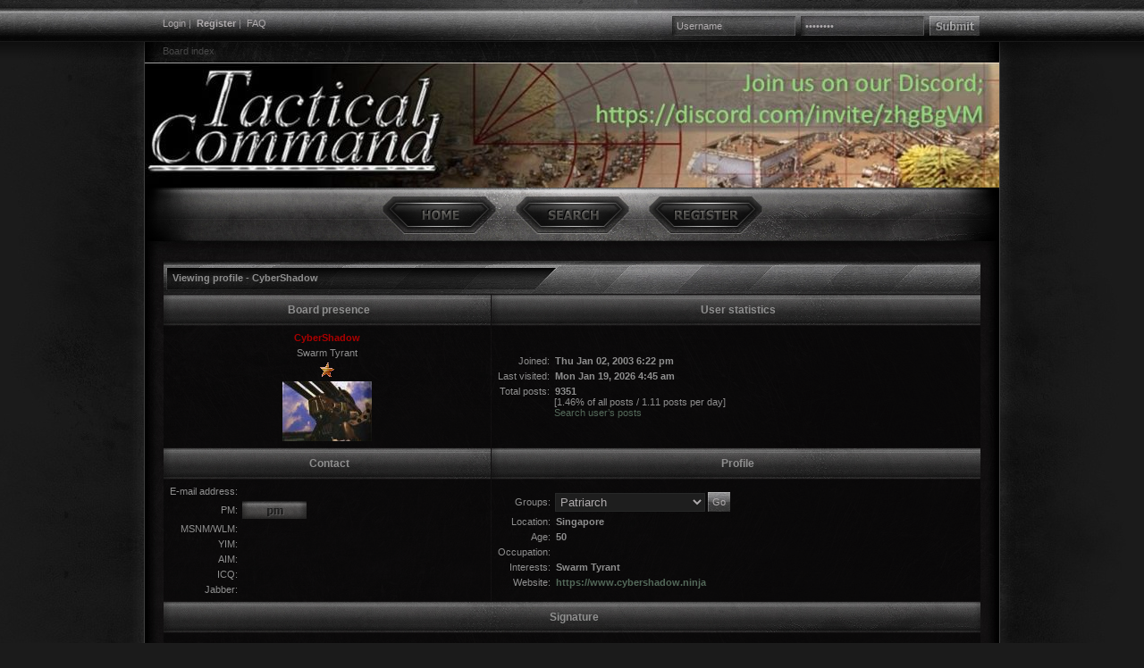

--- FILE ---
content_type: application/javascript
request_url: https://www.tacticalwargames.net/taccmd/mobiquo/tapatalkdetect.js
body_size: 853
content:
function detectTapatalk() {
	if (document.cookie.indexOf("tapatalk_redirect4=false") < 0) {
		if (!navigator.userAgent.match(/Opera/i)) {

			if ((navigator.userAgent.match(/iPhone/i)) || (navigator.userAgent.match(/iPod/i))) {
				setTapatalkCookies();
				if (confirm("This forum has an app for iPhone and iPod Touch! Click OK to learn more about Tapatalk."))
					window.location = "http://itunes.apple.com/us/app/tapatalk-forum-app/id307880732?mt=8";
			} else if(navigator.userAgent.match(/iPad/i)) {
				setTapatalkCookies();
				if (confirm("This forum has an app for iPad! Click OK to learn more about Tapatalk."))
					window.location = "http://itunes.apple.com/us/app/tapatalk-hd-for-ipad/id481579541?mt=8";
			} else if(navigator.userAgent.match(/Kindle Fire/i)) {
				setTapatalkCookies();
				if (confirm("This forum has an app for Kindle Fire! Click OK to learn more about Tapatalk."))
					window.location = "http://www.amazon.com/gp/mas/dl/android?p=com.quoord.tapatalkpro.activity";
			} else if(navigator.userAgent.match(/Android/i)) {
				setTapatalkCookies();
				if (confirm("This forum has an app for Android. Click OK to learn more about Tapatalk."))
					window.location = "market://details?id=com.quoord.tapatalkpro.activity";
			} else if(navigator.userAgent.match(/BlackBerry/i)) {
				setTapatalkCookies();
				if (confirm("This forum has an app for BlackBerry! Click OK to learn more about Tapatalk."))	  
					window.location = "http://appworld.blackberry.com/webstore/content/46654?lang=en";
			} else if(window.chrome) {
				setTapatalkCookies();
				var script1 = document.createElement('script');
				var script2;
				script1.setAttribute('src','mobiquo/tapatalkdetect/jquery-1.7.min.js');
				script1.setAttribute('type','text/javascript');
				var loaded=false;
				var loaded2=false;
				var loaded3=false;
				var loadFunction3 = function() {
					var notice = '<div class="notice">'
						+ '<div class="notice-body">' 
						+ '<p>Download <a href="https://chrome.google.com/webstore/detail/plfhcjljnfjpfcbjpgnflfofmahljkjj" target="_new">Tapatalk Notifier</a> for Chrome to keep notified of new Private Messages from this forum. <br /></p>'
						+ '</div>'
						+ '</div>';
					$( notice ).purr(
						{
							usingTransparentPNG: true,
							removeTimer:12000
						}
					);	
				}

				var loadFunction = function() {

					var script2=document.createElement("link");
					script2.setAttribute("rel", "stylesheet");
					script2.setAttribute("type", "text/css");
					script2.setAttribute("href", 'mobiquo/tapatalkdetect/notice.css');
					script2.media='screen';
 
					document.getElementsByTagName("head")[0].appendChild(script2);
					var script3 = document.createElement('script');
					script3.setAttribute('src','mobiquo/tapatalkdetect/jquery.purr.js');
					script3.setAttribute('type','text/javascript');
					script3.onload=loadFunction3;
					document.getElementsByTagName("head")[0].appendChild(script3);

				};
				script1.onload = loadFunction;
				document.getElementsByTagName("head")[0].appendChild(script1);
			}
        }
    }
}

function setTapatalkCookies() {
	var date = new Date();
	var days = 90;
	date.setTime(date.getTime()+(days*24*60*60*1000));
	var expires = "; expires="+ date.toGMTString();
	var domain = "; path=/";
	document.cookie = "tapatalk_redirect4=false" + expires + domain; 
}

detectTapatalk();